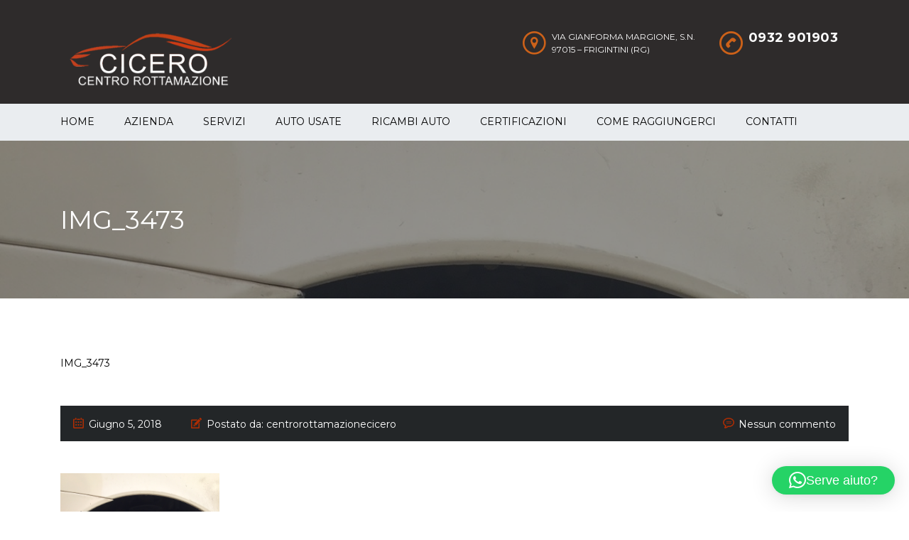

--- FILE ---
content_type: text/html; charset=UTF-8
request_url: https://www.centrorottamazionecicero.it/listings/ricambi-lancia-ypsilon/img_3473/
body_size: 12985
content:
<!DOCTYPE html>
<html lang="it-IT" class="no-js">
<head>
	<meta charset="UTF-8">
	<meta name="viewport" content="width=device-width, initial-scale=1.0, user-scalable=no">
	<link rel="profile" href="http://gmpg.org/xfn/11">
	<link rel="pingback" href="https://www.centrorottamazionecicero.it/xmlrpc.php">
	
	
        <meta property="og:title" content="IMG_3473">
        <meta property="og:image" content="">
        <meta property="og:description" content="">
        <meta property="og:url" content="https://www.centrorottamazionecicero.it/listings/ricambi-lancia-ypsilon/img_3473/">
        <meta name="twitter:card" content="">
        
	<meta name='robots' content='index, follow, max-image-preview:large, max-snippet:-1, max-video-preview:-1' />
	<style>img:is([sizes="auto" i], [sizes^="auto," i]) { contain-intrinsic-size: 3000px 1500px }</style>
	<script type="text/javascript">
/* <![CDATA[ */
window.koko_analytics = {"url":"https:\/\/www.centrorottamazionecicero.it\/wp-admin\/admin-ajax.php?action=koko_analytics_collect","site_url":"https:\/\/www.centrorottamazionecicero.it","post_id":910,"path":"\/listings\/ricambi-lancia-ypsilon\/img_3473\/","method":"cookie","use_cookie":true};
/* ]]> */
</script>

	<!-- This site is optimized with the Yoast SEO plugin v26.5 - https://yoast.com/wordpress/plugins/seo/ -->
	<title>IMG_3473 - Centro Rottamazione Cicero</title>
	<link rel="canonical" href="https://www.centrorottamazionecicero.it/listings/ricambi-lancia-ypsilon/img_3473/" />
	<meta property="og:locale" content="it_IT" />
	<meta property="og:type" content="article" />
	<meta property="og:title" content="IMG_3473 - Centro Rottamazione Cicero" />
	<meta property="og:url" content="https://www.centrorottamazionecicero.it/listings/ricambi-lancia-ypsilon/img_3473/" />
	<meta property="og:site_name" content="Centro Rottamazione Cicero" />
	<meta property="og:image" content="https://www.centrorottamazionecicero.it/listings/ricambi-lancia-ypsilon/img_3473" />
	<meta property="og:image:width" content="1216" />
	<meta property="og:image:height" content="1632" />
	<meta property="og:image:type" content="image/jpeg" />
	<meta name="twitter:card" content="summary_large_image" />
	<script type="application/ld+json" class="yoast-schema-graph">{"@context":"https://schema.org","@graph":[{"@type":"WebPage","@id":"https://www.centrorottamazionecicero.it/listings/ricambi-lancia-ypsilon/img_3473/","url":"https://www.centrorottamazionecicero.it/listings/ricambi-lancia-ypsilon/img_3473/","name":"IMG_3473 - Centro Rottamazione Cicero","isPartOf":{"@id":"https://www.centrorottamazionecicero.it/#website"},"primaryImageOfPage":{"@id":"https://www.centrorottamazionecicero.it/listings/ricambi-lancia-ypsilon/img_3473/#primaryimage"},"image":{"@id":"https://www.centrorottamazionecicero.it/listings/ricambi-lancia-ypsilon/img_3473/#primaryimage"},"thumbnailUrl":"https://www.centrorottamazionecicero.it/wp-content/uploads/IMG_3473.jpg","datePublished":"2018-06-05T08:35:53+00:00","breadcrumb":{"@id":"https://www.centrorottamazionecicero.it/listings/ricambi-lancia-ypsilon/img_3473/#breadcrumb"},"inLanguage":"it-IT","potentialAction":[{"@type":"ReadAction","target":["https://www.centrorottamazionecicero.it/listings/ricambi-lancia-ypsilon/img_3473/"]}]},{"@type":"ImageObject","inLanguage":"it-IT","@id":"https://www.centrorottamazionecicero.it/listings/ricambi-lancia-ypsilon/img_3473/#primaryimage","url":"https://www.centrorottamazionecicero.it/wp-content/uploads/IMG_3473.jpg","contentUrl":"https://www.centrorottamazionecicero.it/wp-content/uploads/IMG_3473.jpg","width":1216,"height":1632},{"@type":"BreadcrumbList","@id":"https://www.centrorottamazionecicero.it/listings/ricambi-lancia-ypsilon/img_3473/#breadcrumb","itemListElement":[{"@type":"ListItem","position":1,"name":"Home","item":"https://www.centrorottamazionecicero.it/"},{"@type":"ListItem","position":2,"name":"RICAMBI LANCIA YPSILON","item":"https://www.centrorottamazionecicero.it/listings/ricambi-lancia-ypsilon/"},{"@type":"ListItem","position":3,"name":"IMG_3473"}]},{"@type":"WebSite","@id":"https://www.centrorottamazionecicero.it/#website","url":"https://www.centrorottamazionecicero.it/","name":"Centro Rottamazione Cicero","description":"auto incidentate, pezzi di ricambio e rottamazione Modica","potentialAction":[{"@type":"SearchAction","target":{"@type":"EntryPoint","urlTemplate":"https://www.centrorottamazionecicero.it/?s={search_term_string}"},"query-input":{"@type":"PropertyValueSpecification","valueRequired":true,"valueName":"search_term_string"}}],"inLanguage":"it-IT"}]}</script>
	<!-- / Yoast SEO plugin. -->


<link rel='dns-prefetch' href='//fonts.googleapis.com' />
<link rel="alternate" type="application/rss+xml" title="Centro Rottamazione Cicero &raquo; Feed" href="https://www.centrorottamazionecicero.it/feed/" />
<link rel="alternate" type="application/rss+xml" title="Centro Rottamazione Cicero &raquo; Feed dei commenti" href="https://www.centrorottamazionecicero.it/comments/feed/" />
<link rel="alternate" type="application/rss+xml" title="Centro Rottamazione Cicero &raquo; IMG_3473 Feed dei commenti" href="https://www.centrorottamazionecicero.it/listings/ricambi-lancia-ypsilon/img_3473/feed/" />
<script type="text/javascript">
/* <![CDATA[ */
window._wpemojiSettings = {"baseUrl":"https:\/\/s.w.org\/images\/core\/emoji\/16.0.1\/72x72\/","ext":".png","svgUrl":"https:\/\/s.w.org\/images\/core\/emoji\/16.0.1\/svg\/","svgExt":".svg","source":{"concatemoji":"https:\/\/www.centrorottamazionecicero.it\/wp-includes\/js\/wp-emoji-release.min.js?ver=6.8.3"}};
/*! This file is auto-generated */
!function(s,n){var o,i,e;function c(e){try{var t={supportTests:e,timestamp:(new Date).valueOf()};sessionStorage.setItem(o,JSON.stringify(t))}catch(e){}}function p(e,t,n){e.clearRect(0,0,e.canvas.width,e.canvas.height),e.fillText(t,0,0);var t=new Uint32Array(e.getImageData(0,0,e.canvas.width,e.canvas.height).data),a=(e.clearRect(0,0,e.canvas.width,e.canvas.height),e.fillText(n,0,0),new Uint32Array(e.getImageData(0,0,e.canvas.width,e.canvas.height).data));return t.every(function(e,t){return e===a[t]})}function u(e,t){e.clearRect(0,0,e.canvas.width,e.canvas.height),e.fillText(t,0,0);for(var n=e.getImageData(16,16,1,1),a=0;a<n.data.length;a++)if(0!==n.data[a])return!1;return!0}function f(e,t,n,a){switch(t){case"flag":return n(e,"\ud83c\udff3\ufe0f\u200d\u26a7\ufe0f","\ud83c\udff3\ufe0f\u200b\u26a7\ufe0f")?!1:!n(e,"\ud83c\udde8\ud83c\uddf6","\ud83c\udde8\u200b\ud83c\uddf6")&&!n(e,"\ud83c\udff4\udb40\udc67\udb40\udc62\udb40\udc65\udb40\udc6e\udb40\udc67\udb40\udc7f","\ud83c\udff4\u200b\udb40\udc67\u200b\udb40\udc62\u200b\udb40\udc65\u200b\udb40\udc6e\u200b\udb40\udc67\u200b\udb40\udc7f");case"emoji":return!a(e,"\ud83e\udedf")}return!1}function g(e,t,n,a){var r="undefined"!=typeof WorkerGlobalScope&&self instanceof WorkerGlobalScope?new OffscreenCanvas(300,150):s.createElement("canvas"),o=r.getContext("2d",{willReadFrequently:!0}),i=(o.textBaseline="top",o.font="600 32px Arial",{});return e.forEach(function(e){i[e]=t(o,e,n,a)}),i}function t(e){var t=s.createElement("script");t.src=e,t.defer=!0,s.head.appendChild(t)}"undefined"!=typeof Promise&&(o="wpEmojiSettingsSupports",i=["flag","emoji"],n.supports={everything:!0,everythingExceptFlag:!0},e=new Promise(function(e){s.addEventListener("DOMContentLoaded",e,{once:!0})}),new Promise(function(t){var n=function(){try{var e=JSON.parse(sessionStorage.getItem(o));if("object"==typeof e&&"number"==typeof e.timestamp&&(new Date).valueOf()<e.timestamp+604800&&"object"==typeof e.supportTests)return e.supportTests}catch(e){}return null}();if(!n){if("undefined"!=typeof Worker&&"undefined"!=typeof OffscreenCanvas&&"undefined"!=typeof URL&&URL.createObjectURL&&"undefined"!=typeof Blob)try{var e="postMessage("+g.toString()+"("+[JSON.stringify(i),f.toString(),p.toString(),u.toString()].join(",")+"));",a=new Blob([e],{type:"text/javascript"}),r=new Worker(URL.createObjectURL(a),{name:"wpTestEmojiSupports"});return void(r.onmessage=function(e){c(n=e.data),r.terminate(),t(n)})}catch(e){}c(n=g(i,f,p,u))}t(n)}).then(function(e){for(var t in e)n.supports[t]=e[t],n.supports.everything=n.supports.everything&&n.supports[t],"flag"!==t&&(n.supports.everythingExceptFlag=n.supports.everythingExceptFlag&&n.supports[t]);n.supports.everythingExceptFlag=n.supports.everythingExceptFlag&&!n.supports.flag,n.DOMReady=!1,n.readyCallback=function(){n.DOMReady=!0}}).then(function(){return e}).then(function(){var e;n.supports.everything||(n.readyCallback(),(e=n.source||{}).concatemoji?t(e.concatemoji):e.wpemoji&&e.twemoji&&(t(e.twemoji),t(e.wpemoji)))}))}((window,document),window._wpemojiSettings);
/* ]]> */
</script>
<link rel='stylesheet' id='ctrumbowyg-css' href='https://www.centrorottamazionecicero.it/wp-content/plugins/stm-motors-extends/nuxy/metaboxes/assets/vendors/trumbowyg/ctrumbowyg.css?ver=6.8.3' type='text/css' media='all' />
<link rel='stylesheet' id='color-trumbowyg-css' href='https://www.centrorottamazionecicero.it/wp-content/plugins/stm-motors-extends/nuxy/metaboxes/assets/vendors/trumbowyg/color-trumbowyg.css?ver=6.8.3' type='text/css' media='all' />
<style id='wp-emoji-styles-inline-css' type='text/css'>

	img.wp-smiley, img.emoji {
		display: inline !important;
		border: none !important;
		box-shadow: none !important;
		height: 1em !important;
		width: 1em !important;
		margin: 0 0.07em !important;
		vertical-align: -0.1em !important;
		background: none !important;
		padding: 0 !important;
	}
</style>
<link rel='stylesheet' id='wp-block-library-css' href='https://www.centrorottamazionecicero.it/wp-includes/css/dist/block-library/style.min.css?ver=6.8.3' type='text/css' media='all' />
<style id='classic-theme-styles-inline-css' type='text/css'>
/*! This file is auto-generated */
.wp-block-button__link{color:#fff;background-color:#32373c;border-radius:9999px;box-shadow:none;text-decoration:none;padding:calc(.667em + 2px) calc(1.333em + 2px);font-size:1.125em}.wp-block-file__button{background:#32373c;color:#fff;text-decoration:none}
</style>
<style id='global-styles-inline-css' type='text/css'>
:root{--wp--preset--aspect-ratio--square: 1;--wp--preset--aspect-ratio--4-3: 4/3;--wp--preset--aspect-ratio--3-4: 3/4;--wp--preset--aspect-ratio--3-2: 3/2;--wp--preset--aspect-ratio--2-3: 2/3;--wp--preset--aspect-ratio--16-9: 16/9;--wp--preset--aspect-ratio--9-16: 9/16;--wp--preset--color--black: #000000;--wp--preset--color--cyan-bluish-gray: #abb8c3;--wp--preset--color--white: #ffffff;--wp--preset--color--pale-pink: #f78da7;--wp--preset--color--vivid-red: #cf2e2e;--wp--preset--color--luminous-vivid-orange: #ff6900;--wp--preset--color--luminous-vivid-amber: #fcb900;--wp--preset--color--light-green-cyan: #7bdcb5;--wp--preset--color--vivid-green-cyan: #00d084;--wp--preset--color--pale-cyan-blue: #8ed1fc;--wp--preset--color--vivid-cyan-blue: #0693e3;--wp--preset--color--vivid-purple: #9b51e0;--wp--preset--gradient--vivid-cyan-blue-to-vivid-purple: linear-gradient(135deg,rgba(6,147,227,1) 0%,rgb(155,81,224) 100%);--wp--preset--gradient--light-green-cyan-to-vivid-green-cyan: linear-gradient(135deg,rgb(122,220,180) 0%,rgb(0,208,130) 100%);--wp--preset--gradient--luminous-vivid-amber-to-luminous-vivid-orange: linear-gradient(135deg,rgba(252,185,0,1) 0%,rgba(255,105,0,1) 100%);--wp--preset--gradient--luminous-vivid-orange-to-vivid-red: linear-gradient(135deg,rgba(255,105,0,1) 0%,rgb(207,46,46) 100%);--wp--preset--gradient--very-light-gray-to-cyan-bluish-gray: linear-gradient(135deg,rgb(238,238,238) 0%,rgb(169,184,195) 100%);--wp--preset--gradient--cool-to-warm-spectrum: linear-gradient(135deg,rgb(74,234,220) 0%,rgb(151,120,209) 20%,rgb(207,42,186) 40%,rgb(238,44,130) 60%,rgb(251,105,98) 80%,rgb(254,248,76) 100%);--wp--preset--gradient--blush-light-purple: linear-gradient(135deg,rgb(255,206,236) 0%,rgb(152,150,240) 100%);--wp--preset--gradient--blush-bordeaux: linear-gradient(135deg,rgb(254,205,165) 0%,rgb(254,45,45) 50%,rgb(107,0,62) 100%);--wp--preset--gradient--luminous-dusk: linear-gradient(135deg,rgb(255,203,112) 0%,rgb(199,81,192) 50%,rgb(65,88,208) 100%);--wp--preset--gradient--pale-ocean: linear-gradient(135deg,rgb(255,245,203) 0%,rgb(182,227,212) 50%,rgb(51,167,181) 100%);--wp--preset--gradient--electric-grass: linear-gradient(135deg,rgb(202,248,128) 0%,rgb(113,206,126) 100%);--wp--preset--gradient--midnight: linear-gradient(135deg,rgb(2,3,129) 0%,rgb(40,116,252) 100%);--wp--preset--font-size--small: 13px;--wp--preset--font-size--medium: 20px;--wp--preset--font-size--large: 36px;--wp--preset--font-size--x-large: 42px;--wp--preset--spacing--20: 0.44rem;--wp--preset--spacing--30: 0.67rem;--wp--preset--spacing--40: 1rem;--wp--preset--spacing--50: 1.5rem;--wp--preset--spacing--60: 2.25rem;--wp--preset--spacing--70: 3.38rem;--wp--preset--spacing--80: 5.06rem;--wp--preset--shadow--natural: 6px 6px 9px rgba(0, 0, 0, 0.2);--wp--preset--shadow--deep: 12px 12px 50px rgba(0, 0, 0, 0.4);--wp--preset--shadow--sharp: 6px 6px 0px rgba(0, 0, 0, 0.2);--wp--preset--shadow--outlined: 6px 6px 0px -3px rgba(255, 255, 255, 1), 6px 6px rgba(0, 0, 0, 1);--wp--preset--shadow--crisp: 6px 6px 0px rgba(0, 0, 0, 1);}:where(.is-layout-flex){gap: 0.5em;}:where(.is-layout-grid){gap: 0.5em;}body .is-layout-flex{display: flex;}.is-layout-flex{flex-wrap: wrap;align-items: center;}.is-layout-flex > :is(*, div){margin: 0;}body .is-layout-grid{display: grid;}.is-layout-grid > :is(*, div){margin: 0;}:where(.wp-block-columns.is-layout-flex){gap: 2em;}:where(.wp-block-columns.is-layout-grid){gap: 2em;}:where(.wp-block-post-template.is-layout-flex){gap: 1.25em;}:where(.wp-block-post-template.is-layout-grid){gap: 1.25em;}.has-black-color{color: var(--wp--preset--color--black) !important;}.has-cyan-bluish-gray-color{color: var(--wp--preset--color--cyan-bluish-gray) !important;}.has-white-color{color: var(--wp--preset--color--white) !important;}.has-pale-pink-color{color: var(--wp--preset--color--pale-pink) !important;}.has-vivid-red-color{color: var(--wp--preset--color--vivid-red) !important;}.has-luminous-vivid-orange-color{color: var(--wp--preset--color--luminous-vivid-orange) !important;}.has-luminous-vivid-amber-color{color: var(--wp--preset--color--luminous-vivid-amber) !important;}.has-light-green-cyan-color{color: var(--wp--preset--color--light-green-cyan) !important;}.has-vivid-green-cyan-color{color: var(--wp--preset--color--vivid-green-cyan) !important;}.has-pale-cyan-blue-color{color: var(--wp--preset--color--pale-cyan-blue) !important;}.has-vivid-cyan-blue-color{color: var(--wp--preset--color--vivid-cyan-blue) !important;}.has-vivid-purple-color{color: var(--wp--preset--color--vivid-purple) !important;}.has-black-background-color{background-color: var(--wp--preset--color--black) !important;}.has-cyan-bluish-gray-background-color{background-color: var(--wp--preset--color--cyan-bluish-gray) !important;}.has-white-background-color{background-color: var(--wp--preset--color--white) !important;}.has-pale-pink-background-color{background-color: var(--wp--preset--color--pale-pink) !important;}.has-vivid-red-background-color{background-color: var(--wp--preset--color--vivid-red) !important;}.has-luminous-vivid-orange-background-color{background-color: var(--wp--preset--color--luminous-vivid-orange) !important;}.has-luminous-vivid-amber-background-color{background-color: var(--wp--preset--color--luminous-vivid-amber) !important;}.has-light-green-cyan-background-color{background-color: var(--wp--preset--color--light-green-cyan) !important;}.has-vivid-green-cyan-background-color{background-color: var(--wp--preset--color--vivid-green-cyan) !important;}.has-pale-cyan-blue-background-color{background-color: var(--wp--preset--color--pale-cyan-blue) !important;}.has-vivid-cyan-blue-background-color{background-color: var(--wp--preset--color--vivid-cyan-blue) !important;}.has-vivid-purple-background-color{background-color: var(--wp--preset--color--vivid-purple) !important;}.has-black-border-color{border-color: var(--wp--preset--color--black) !important;}.has-cyan-bluish-gray-border-color{border-color: var(--wp--preset--color--cyan-bluish-gray) !important;}.has-white-border-color{border-color: var(--wp--preset--color--white) !important;}.has-pale-pink-border-color{border-color: var(--wp--preset--color--pale-pink) !important;}.has-vivid-red-border-color{border-color: var(--wp--preset--color--vivid-red) !important;}.has-luminous-vivid-orange-border-color{border-color: var(--wp--preset--color--luminous-vivid-orange) !important;}.has-luminous-vivid-amber-border-color{border-color: var(--wp--preset--color--luminous-vivid-amber) !important;}.has-light-green-cyan-border-color{border-color: var(--wp--preset--color--light-green-cyan) !important;}.has-vivid-green-cyan-border-color{border-color: var(--wp--preset--color--vivid-green-cyan) !important;}.has-pale-cyan-blue-border-color{border-color: var(--wp--preset--color--pale-cyan-blue) !important;}.has-vivid-cyan-blue-border-color{border-color: var(--wp--preset--color--vivid-cyan-blue) !important;}.has-vivid-purple-border-color{border-color: var(--wp--preset--color--vivid-purple) !important;}.has-vivid-cyan-blue-to-vivid-purple-gradient-background{background: var(--wp--preset--gradient--vivid-cyan-blue-to-vivid-purple) !important;}.has-light-green-cyan-to-vivid-green-cyan-gradient-background{background: var(--wp--preset--gradient--light-green-cyan-to-vivid-green-cyan) !important;}.has-luminous-vivid-amber-to-luminous-vivid-orange-gradient-background{background: var(--wp--preset--gradient--luminous-vivid-amber-to-luminous-vivid-orange) !important;}.has-luminous-vivid-orange-to-vivid-red-gradient-background{background: var(--wp--preset--gradient--luminous-vivid-orange-to-vivid-red) !important;}.has-very-light-gray-to-cyan-bluish-gray-gradient-background{background: var(--wp--preset--gradient--very-light-gray-to-cyan-bluish-gray) !important;}.has-cool-to-warm-spectrum-gradient-background{background: var(--wp--preset--gradient--cool-to-warm-spectrum) !important;}.has-blush-light-purple-gradient-background{background: var(--wp--preset--gradient--blush-light-purple) !important;}.has-blush-bordeaux-gradient-background{background: var(--wp--preset--gradient--blush-bordeaux) !important;}.has-luminous-dusk-gradient-background{background: var(--wp--preset--gradient--luminous-dusk) !important;}.has-pale-ocean-gradient-background{background: var(--wp--preset--gradient--pale-ocean) !important;}.has-electric-grass-gradient-background{background: var(--wp--preset--gradient--electric-grass) !important;}.has-midnight-gradient-background{background: var(--wp--preset--gradient--midnight) !important;}.has-small-font-size{font-size: var(--wp--preset--font-size--small) !important;}.has-medium-font-size{font-size: var(--wp--preset--font-size--medium) !important;}.has-large-font-size{font-size: var(--wp--preset--font-size--large) !important;}.has-x-large-font-size{font-size: var(--wp--preset--font-size--x-large) !important;}
:where(.wp-block-post-template.is-layout-flex){gap: 1.25em;}:where(.wp-block-post-template.is-layout-grid){gap: 1.25em;}
:where(.wp-block-columns.is-layout-flex){gap: 2em;}:where(.wp-block-columns.is-layout-grid){gap: 2em;}
:root :where(.wp-block-pullquote){font-size: 1.5em;line-height: 1.6;}
</style>
<link rel='stylesheet' id='stm-stm-icon-css' href='https://www.centrorottamazionecicero.it/wp-content/uploads/stm_fonts/stm-icon/stm-icon.css?ver=1.0' type='text/css' media='all' />
<link rel='stylesheet' id='formcraft-common-css' href='https://www.centrorottamazionecicero.it/wp-content/plugins/formcraft3/dist/formcraft-common.css?ver=3.9.7' type='text/css' media='all' />
<link rel='stylesheet' id='formcraft-form-css' href='https://www.centrorottamazionecicero.it/wp-content/plugins/formcraft3/dist/form.css?ver=3.9.7' type='text/css' media='all' />
<link rel='stylesheet' id='stm-vc_templates_color_scheme-css' href='https://www.centrorottamazionecicero.it/wp-content/plugins/motors-wpbakery-widgets/assets/css/vc_templates_color_scheme.css?ver=6.8.3' type='text/css' media='all' />
<link rel='stylesheet' id='owl.carousel-css' href='https://www.centrorottamazionecicero.it/wp-content/plugins/stm_vehicles_listing/assets/css/frontend/owl.carousel.css?ver=7.0.8' type='text/css' media='all' />
<link rel='stylesheet' id='light-gallery-css' href='https://www.centrorottamazionecicero.it/wp-content/plugins/stm_vehicles_listing/assets/css/frontend/lightgallery.min.css?ver=7.0.8' type='text/css' media='all' />
<link rel='stylesheet' id='cmplz-general-css' href='https://www.centrorottamazionecicero.it/wp-content/plugins/complianz-gdpr/assets/css/cookieblocker.min.css?ver=1765178020' type='text/css' media='all' />
<link rel='stylesheet' id='font-awesome-min-css' href='https://www.centrorottamazionecicero.it/wp-content/plugins/stm-motors-extends/nuxy/metaboxes/assets/vendors/font-awesome.min.css?ver=1768883502' type='text/css' media='all' />
<link rel='stylesheet' id='stm-theme-default-icons-css' href='https://www.centrorottamazionecicero.it/wp-content/themes/motors/assets/css/iconset-default.css?ver=5.4.18' type='text/css' media='all' />
<link rel='stylesheet' id='stm-theme-service-icons-css' href='https://www.centrorottamazionecicero.it/wp-content/themes/motors/assets/css/iconset-service.css?ver=5.4.18' type='text/css' media='all' />
<link rel='stylesheet' id='stm-theme-boat-icons-css' href='https://www.centrorottamazionecicero.it/wp-content/themes/motors/assets/css/iconset-boats.css?ver=5.4.18' type='text/css' media='all' />
<link rel='stylesheet' id='stm-theme-moto-icons-css' href='https://www.centrorottamazionecicero.it/wp-content/themes/motors/assets/css/iconset-motorcycles.css?ver=5.4.18' type='text/css' media='all' />
<link rel='stylesheet' id='stm-theme-rental-icons-css' href='https://www.centrorottamazionecicero.it/wp-content/themes/motors/assets/css/iconset-rental.css?ver=5.4.18' type='text/css' media='all' />
<link rel='stylesheet' id='stm-theme-magazine-icons-css' href='https://www.centrorottamazionecicero.it/wp-content/themes/motors/assets/css/iconset-magazine.css?ver=5.4.18' type='text/css' media='all' />
<link rel='stylesheet' id='stm-theme-listing-two-icons-css' href='https://www.centrorottamazionecicero.it/wp-content/themes/motors/assets/css/iconset-listing-two.css?ver=5.4.18' type='text/css' media='all' />
<link rel='stylesheet' id='stm-theme-auto-parts-icons-css' href='https://www.centrorottamazionecicero.it/wp-content/themes/motors/assets/css/iconset-auto-parts.css?ver=5.4.18' type='text/css' media='all' />
<link rel='stylesheet' id='stm-theme-aircrafts-icons-css' href='https://www.centrorottamazionecicero.it/wp-content/themes/motors/assets/css/iconset-aircrafts.css?ver=5.4.18' type='text/css' media='all' />
<link rel='stylesheet' id='stm_default_google_font-css' href='https://fonts.googleapis.com/css?family=Montserrat%3A400%2C500%2C600%2C700%2C800%2C900%7COpen+Sans%3A300%2C400%2C500%2C700%2C800%2C900&#038;subset=latin%2Clatin-ext&#038;ver=5.4.18' type='text/css' media='all' />
<link rel='stylesheet' id='stm-jquery-ui-css-css' href='https://www.centrorottamazionecicero.it/wp-content/themes/motors/assets/css/jquery-ui.css?ver=5.4.18' type='text/css' media='all' />
<link rel='stylesheet' id='bootstrap-css' href='https://www.centrorottamazionecicero.it/wp-content/themes/motors/assets/css/bootstrap/main.css?ver=5.4.18' type='text/css' media='all' />
<link rel='stylesheet' id='stm-skin-custom-css' href='https://www.centrorottamazionecicero.it/wp-content/uploads/stm_uploads/skin-custom.css?ver=52' type='text/css' media='all' />
<link rel='stylesheet' id='stm-theme-style-animation-css' href='https://www.centrorottamazionecicero.it/wp-content/themes/motors/assets/css/animation.css?ver=5.4.18' type='text/css' media='all' />
<link rel='stylesheet' id='stm-theme-style-css' href='https://www.centrorottamazionecicero.it/wp-content/themes/motors/style.css?ver=5.4.18' type='text/css' media='all' />
<style id='stm-theme-style-inline-css' type='text/css'>
.blogname h1{ font-size:30px; color:white !important; } .entry-header{ margin-bottom:30px; }

			:root{
				--motors-default-base-color: #cc6119;
				--motors-default-secondary-color: #6c98e1;
				--motors-base-color: #cc6119;
				--motors-secondary-color: #AE2D03;
			}
		
</style>
<link rel='stylesheet' id='stm-wpcfto-styles-css' href='https://www.centrorottamazionecicero.it/wp-content/uploads/stm_uploads/wpcfto-generate.css?ver=49' type='text/css' media='all' />
<link rel='stylesheet' id='bsf-Defaults-css' href='https://www.centrorottamazionecicero.it/wp-content/uploads/smile_fonts/Defaults/Defaults.css?ver=3.19.14' type='text/css' media='all' />
<script type="text/javascript" src="https://www.centrorottamazionecicero.it/wp-includes/js/jquery/jquery.min.js?ver=3.7.1" id="jquery-core-js"></script>
<script type="text/javascript" src="https://www.centrorottamazionecicero.it/wp-includes/js/jquery/jquery-migrate.min.js?ver=3.4.1" id="jquery-migrate-js"></script>
<script type="text/javascript" src="https://www.centrorottamazionecicero.it/wp-content/themes/motors/assets/js/classie.js?ver=5.4.18" id="stm-classie-js"></script>
<link rel="https://api.w.org/" href="https://www.centrorottamazionecicero.it/wp-json/" /><link rel="alternate" title="JSON" type="application/json" href="https://www.centrorottamazionecicero.it/wp-json/wp/v2/media/910" /><link rel="EditURI" type="application/rsd+xml" title="RSD" href="https://www.centrorottamazionecicero.it/xmlrpc.php?rsd" />
<meta name="generator" content="WordPress 6.8.3" />
<link rel='shortlink' href='https://www.centrorottamazionecicero.it/?p=910' />
<link rel="alternate" title="oEmbed (JSON)" type="application/json+oembed" href="https://www.centrorottamazionecicero.it/wp-json/oembed/1.0/embed?url=https%3A%2F%2Fwww.centrorottamazionecicero.it%2Flistings%2Fricambi-lancia-ypsilon%2Fimg_3473%2F" />
<link rel="alternate" title="oEmbed (XML)" type="text/xml+oembed" href="https://www.centrorottamazionecicero.it/wp-json/oembed/1.0/embed?url=https%3A%2F%2Fwww.centrorottamazionecicero.it%2Flistings%2Fricambi-lancia-ypsilon%2Fimg_3473%2F&#038;format=xml" />
		<script type="text/javascript">
			var stm_lang_code = 'it';
						var ajaxurl = 'https://www.centrorottamazionecicero.it/wp-admin/admin-ajax.php';
			var stm_site_blog_id = "1";
			var stm_added_to_compare_text = "Added to compare";
			var stm_removed_from_compare_text = "rimosso dal comparatore";

						var stm_already_added_to_compare_text = "You have already added 3 cars";
					</script>
					<style>.cmplz-hidden {
					display: none !important;
				}</style>	<script type="text/javascript">
		var stm_wpcfto_ajaxurl = 'https://www.centrorottamazionecicero.it/wp-admin/admin-ajax.php';
	</script>

	<style>
		.vue_is_disabled {
			display: none;
		}
	</style>
		<script>
		var stm_wpcfto_nonces = {"wpcfto_save_settings":"41fbcfda78","get_image_url":"94a5764cbd","wpcfto_upload_file":"5de0917d0b","wpcfto_search_posts":"209478023f"};
	</script>
	<meta name="generator" content="Powered by WPBakery Page Builder - drag and drop page builder for WordPress."/>
<meta name="generator" content="Powered by Slider Revolution 6.6.15 - responsive, Mobile-Friendly Slider Plugin for WordPress with comfortable drag and drop interface." />
<link rel="icon" href="https://www.centrorottamazionecicero.it/wp-content/uploads/cropped-Progetto-senza-titolo-modified-32x32.png" sizes="32x32" />
<link rel="icon" href="https://www.centrorottamazionecicero.it/wp-content/uploads/cropped-Progetto-senza-titolo-modified-192x192.png" sizes="192x192" />
<link rel="apple-touch-icon" href="https://www.centrorottamazionecicero.it/wp-content/uploads/cropped-Progetto-senza-titolo-modified-180x180.png" />
<meta name="msapplication-TileImage" content="https://www.centrorottamazionecicero.it/wp-content/uploads/cropped-Progetto-senza-titolo-modified-270x270.png" />
<script>function setREVStartSize(e){
			//window.requestAnimationFrame(function() {
				window.RSIW = window.RSIW===undefined ? window.innerWidth : window.RSIW;
				window.RSIH = window.RSIH===undefined ? window.innerHeight : window.RSIH;
				try {
					var pw = document.getElementById(e.c).parentNode.offsetWidth,
						newh;
					pw = pw===0 || isNaN(pw) || (e.l=="fullwidth" || e.layout=="fullwidth") ? window.RSIW : pw;
					e.tabw = e.tabw===undefined ? 0 : parseInt(e.tabw);
					e.thumbw = e.thumbw===undefined ? 0 : parseInt(e.thumbw);
					e.tabh = e.tabh===undefined ? 0 : parseInt(e.tabh);
					e.thumbh = e.thumbh===undefined ? 0 : parseInt(e.thumbh);
					e.tabhide = e.tabhide===undefined ? 0 : parseInt(e.tabhide);
					e.thumbhide = e.thumbhide===undefined ? 0 : parseInt(e.thumbhide);
					e.mh = e.mh===undefined || e.mh=="" || e.mh==="auto" ? 0 : parseInt(e.mh,0);
					if(e.layout==="fullscreen" || e.l==="fullscreen")
						newh = Math.max(e.mh,window.RSIH);
					else{
						e.gw = Array.isArray(e.gw) ? e.gw : [e.gw];
						for (var i in e.rl) if (e.gw[i]===undefined || e.gw[i]===0) e.gw[i] = e.gw[i-1];
						e.gh = e.el===undefined || e.el==="" || (Array.isArray(e.el) && e.el.length==0)? e.gh : e.el;
						e.gh = Array.isArray(e.gh) ? e.gh : [e.gh];
						for (var i in e.rl) if (e.gh[i]===undefined || e.gh[i]===0) e.gh[i] = e.gh[i-1];
											
						var nl = new Array(e.rl.length),
							ix = 0,
							sl;
						e.tabw = e.tabhide>=pw ? 0 : e.tabw;
						e.thumbw = e.thumbhide>=pw ? 0 : e.thumbw;
						e.tabh = e.tabhide>=pw ? 0 : e.tabh;
						e.thumbh = e.thumbhide>=pw ? 0 : e.thumbh;
						for (var i in e.rl) nl[i] = e.rl[i]<window.RSIW ? 0 : e.rl[i];
						sl = nl[0];
						for (var i in nl) if (sl>nl[i] && nl[i]>0) { sl = nl[i]; ix=i;}
						var m = pw>(e.gw[ix]+e.tabw+e.thumbw) ? 1 : (pw-(e.tabw+e.thumbw)) / (e.gw[ix]);
						newh =  (e.gh[ix] * m) + (e.tabh + e.thumbh);
					}
					var el = document.getElementById(e.c);
					if (el!==null && el) el.style.height = newh+"px";
					el = document.getElementById(e.c+"_wrapper");
					if (el!==null && el) {
						el.style.height = newh+"px";
						el.style.display = "block";
					}
				} catch(e){
					console.log("Failure at Presize of Slider:" + e)
				}
			//});
		  };</script>
<noscript><style> .wpb_animate_when_almost_visible { opacity: 1; }</style></noscript></head>


<body class="attachment wp-singular attachment-template-default single single-attachment postid-910 attachmentid-910 attachment-jpeg wp-theme-motors stm-macintosh stm-template-car_dealer stm-user-not-logged-in header_remove_compare header_remove_cart stm-layout-header-car_dealer theme-motors wpb-js-composer js-comp-ver-6.10.0 vc_responsive"  ontouchstart="">
<div id="wrapper">
				<div id="header">
				
<div class="header-main ">
	<div class="container">
		<div class="clearfix">
			<!--Logo-->
			<div class="logo-main  " style="margin-top: 17px; ">
									<a class="bloglogo" href="https://www.centrorottamazionecicero.it/">
						<img src="https://www.centrorottamazionecicero.it/wp-content/uploads/logo.png"
							style="width: 250px;"
							title="Home"
							alt="Logo"
						/>
					</a>
										<div class="mobile-contacts-trigger visible-sm visible-xs">
						<i class="stm-icon-phone-o"></i>
						<i class="stm-icon-close-times"></i>
					</div>
					
				<div class="mobile-menu-trigger visible-sm visible-xs">
					<span></span>
					<span></span>
					<span></span>
				</div>
			</div>

			<div class="mobile-menu-holder">
				<ul class="header-menu clearfix">
					<li id="menu-item-43" class="menu-item menu-item-type-post_type menu-item-object-page menu-item-home menu-item-43"><a href="https://www.centrorottamazionecicero.it/">Home</a></li>
<li id="menu-item-42" class="menu-item menu-item-type-post_type menu-item-object-page menu-item-42"><a href="https://www.centrorottamazionecicero.it/azienda/">Azienda</a></li>
<li id="menu-item-39" class="menu-item menu-item-type-post_type menu-item-object-page menu-item-has-children menu-item-39"><a href="https://www.centrorottamazionecicero.it/servizi/">Servizi</a>
<ul class="sub-menu">
	<li id="menu-item-206" class="menu-item menu-item-type-custom menu-item-object-custom menu-item-206"><a href="https://www.centrorottamazionecicero.it/servizi#rottamazione">Rottamazione veicoli</a></li>
	<li id="menu-item-207" class="menu-item menu-item-type-custom menu-item-object-custom menu-item-207"><a href="https://www.centrorottamazionecicero.it/servizi#acquisto">Acquisto auto incidentate</a></li>
	<li id="menu-item-208" class="menu-item menu-item-type-custom menu-item-object-custom menu-item-208"><a href="https://www.centrorottamazionecicero.it/servizi#compravendita">Compravendita Metalli</a></li>
	<li id="menu-item-209" class="menu-item menu-item-type-custom menu-item-object-custom menu-item-209"><a href="https://www.centrorottamazionecicero.it/servizi#soccorso">Soccorso Stradale</a></li>
	<li id="menu-item-210" class="menu-item menu-item-type-custom menu-item-object-custom menu-item-210"><a href="https://www.centrorottamazionecicero.it/servizi#smaltimento">Smaltimento Rifiuti</a></li>
	<li id="menu-item-211" class="menu-item menu-item-type-custom menu-item-object-custom menu-item-211"><a href="https://www.centrorottamazionecicero.it/servizi#rae">Smaltimento rifiuti RAE</a></li>
</ul>
</li>
<li id="menu-item-281" class="menu-item menu-item-type-custom menu-item-object-custom menu-item-281"><a href="https://www.centrorottamazionecicero.it/listings/?tipologia=auto-usate">Auto Usate</a></li>
<li id="menu-item-283" class="menu-item menu-item-type-custom menu-item-object-custom menu-item-283"><a href="https://www.centrorottamazionecicero.it/listings/?tipologia=ricambi-auto">Ricambi auto</a></li>
<li id="menu-item-36" class="menu-item menu-item-type-post_type menu-item-object-page menu-item-36"><a href="https://www.centrorottamazionecicero.it/certificazioni/">Certificazioni</a></li>
<li id="menu-item-35" class="menu-item menu-item-type-post_type menu-item-object-page menu-item-35"><a href="https://www.centrorottamazionecicero.it/come-raggiungerci/">Come raggiungerci</a></li>
<li id="menu-item-34" class="menu-item menu-item-type-post_type menu-item-object-page menu-item-34"><a href="https://www.centrorottamazionecicero.it/contatti/">Contatti</a></li>
					<li class="stm_compare_mobile">
						<a href="https://www.centrorottamazionecicero.it/listings/ricambi-lancia-ypsilon/img_3473/">
							Account						</a>
					</li>
																			</ul>
			</div>

			<div class="top-info-wrap">
				<div class="header-top-info">
					<div class="clearfix">
						<!-- Header top bar Socials -->
						
												<!--Header main phone-->
													<div class="pull-right">
								<div class="header-main-phone heading-font">
									<i class="stm-icon-phone "></i>									<div class="phone">
																				<span class="phone-number heading-font">
											<a href="tel:0932901903">
												0932 901903											</a>
										</span>
									</div>
								</div>
							</div>
												<!--Header address-->
													<div class="pull-right">
								<div class="header-address">
									<i class="stm-icon-pin "></i>									<div class="address">
																					<span class="heading-font">
												VIA GIANFORMA MARGIONE, s.n. 97015 – FRIGINTINI (RG)											</span>
																														</div>
								</div>
							</div>
											</div> <!--clearfix-->
				</div> <!--header-top-info-->
			</div> <!-- Top info wrap -->
		</div> <!--clearfix-->
	</div> <!--container-->
</div> <!--header-main-->

<div id="header-nav-holder" class="hidden-sm hidden-xs">
	<div class="header-nav header-nav-default ">
		<div class="container">
			<div class="header-help-bar-trigger">
				<i class="fas fa-chevron-down"></i>
			</div>
			<div class="header-help-bar">
				<ul>
																													</ul>
			</div>
			<div class="main-menu">
				<ul class="header-menu clearfix" style="">
					<li class="menu-item menu-item-type-post_type menu-item-object-page menu-item-home menu-item-43"><a href="https://www.centrorottamazionecicero.it/">Home</a></li>
<li class="menu-item menu-item-type-post_type menu-item-object-page menu-item-42"><a href="https://www.centrorottamazionecicero.it/azienda/">Azienda</a></li>
<li class="menu-item menu-item-type-post_type menu-item-object-page menu-item-has-children menu-item-39"><a href="https://www.centrorottamazionecicero.it/servizi/">Servizi</a>
<ul class="sub-menu">
	<li class="menu-item menu-item-type-custom menu-item-object-custom menu-item-206"><a href="https://www.centrorottamazionecicero.it/servizi#rottamazione">Rottamazione veicoli</a></li>
	<li class="menu-item menu-item-type-custom menu-item-object-custom menu-item-207"><a href="https://www.centrorottamazionecicero.it/servizi#acquisto">Acquisto auto incidentate</a></li>
	<li class="menu-item menu-item-type-custom menu-item-object-custom menu-item-208"><a href="https://www.centrorottamazionecicero.it/servizi#compravendita">Compravendita Metalli</a></li>
	<li class="menu-item menu-item-type-custom menu-item-object-custom menu-item-209"><a href="https://www.centrorottamazionecicero.it/servizi#soccorso">Soccorso Stradale</a></li>
	<li class="menu-item menu-item-type-custom menu-item-object-custom menu-item-210"><a href="https://www.centrorottamazionecicero.it/servizi#smaltimento">Smaltimento Rifiuti</a></li>
	<li class="menu-item menu-item-type-custom menu-item-object-custom menu-item-211"><a href="https://www.centrorottamazionecicero.it/servizi#rae">Smaltimento rifiuti RAE</a></li>
</ul>
</li>
<li class="menu-item menu-item-type-custom menu-item-object-custom menu-item-281"><a href="https://www.centrorottamazionecicero.it/listings/?tipologia=auto-usate">Auto Usate</a></li>
<li class="menu-item menu-item-type-custom menu-item-object-custom menu-item-283"><a href="https://www.centrorottamazionecicero.it/listings/?tipologia=ricambi-auto">Ricambi auto</a></li>
<li class="menu-item menu-item-type-post_type menu-item-object-page menu-item-36"><a href="https://www.centrorottamazionecicero.it/certificazioni/">Certificazioni</a></li>
<li class="menu-item menu-item-type-post_type menu-item-object-page menu-item-35"><a href="https://www.centrorottamazionecicero.it/come-raggiungerci/">Come raggiungerci</a></li>
<li class="menu-item menu-item-type-post_type menu-item-object-page menu-item-34"><a href="https://www.centrorottamazionecicero.it/contatti/">Contatti</a></li>
				</ul>
			</div>
		</div>
	</div>
</div>
				</div> <!-- id header -->
				
						<div id="main">
			<div class="entry-header left small_title_box" style="background-image: url('https://www.centrorottamazionecicero.it/wp-content/uploads/IMG_3473.jpg');">
		<div class="container">
			<div class="entry-title">
				<h2 class="h1" style="">
				IMG_3473			</h2>
								</div>
	</div>
	</div>

	<!-- Breads -->
	<div id="post-" class="post-910 attachment type-attachment status-inherit hentry">
		<div class="stm-single-post">
			<div class="container">
			
	
	<div class="row">
	<div class="col-md-12">
	<!--Title-->
	<h1 class="post-title">
	IMG_3473	</h1>

	<!--Post thumbnail-->
	
			<!--Blog meta-->
		<div class="blog-meta clearfix">
			<div class="left">
				<div class="clearfix">
					<div class="blog-meta-unit h6">
						<i class="stm-icon-date"></i>
						<span>Giugno 5, 2018</span>
					</div>
					<div class="blog-meta-unit h6">
						<i class="stm-icon-author"></i>
						<span>Postato da:</span>
						<span>centrorottamazionecicero</span>
					</div>
				</div>
			</div>
			<div class="right">
				<div class="blog-meta-unit h6">
					<a href="https://www.centrorottamazionecicero.it/listings/ricambi-lancia-ypsilon/img_3473/#respond" class="post_comments h6">
						<i class="stm-icon-message"></i> Nessun commento					</a>
				</div>
			</div>
		</div>
	
	
	<div class="post-content">
		<p class="attachment"><a href='https://www.centrorottamazionecicero.it/wp-content/uploads/IMG_3473.jpg'><img fetchpriority="high" decoding="async" width="224" height="300" src="https://www.centrorottamazionecicero.it/wp-content/uploads/IMG_3473-224x300.jpg" class="attachment-medium size-medium" alt="" srcset="https://www.centrorottamazionecicero.it/wp-content/uploads/IMG_3473-224x300.jpg 224w, https://www.centrorottamazionecicero.it/wp-content/uploads/IMG_3473-768x1031.jpg 768w, https://www.centrorottamazionecicero.it/wp-content/uploads/IMG_3473-763x1024.jpg 763w, https://www.centrorottamazionecicero.it/wp-content/uploads/IMG_3473-600x805.jpg 600w, https://www.centrorottamazionecicero.it/wp-content/uploads/IMG_3473.jpg 1216w" sizes="(max-width: 224px) 100vw, 224px" /></a></p>
		<div class="clearfix"></div>
	</div>

	
	<div class="blog-meta-bottom">
		<div class="clearfix">
			<div class="left">
				<!--Categories-->
								
				<!--Tags-->
							</div>

			<div class="right">
				<div class="stm-shareble stm-single-car-link">
					<a
							href="#"
							class="car-action-unit stm-share"
							title="Condividi"
							download>
						<i class="stm-icon-share"></i>
						Condividi					</a>
									</div>
			</div>
		</div>
	</div>

	<!--Author info-->
	
	<!--Comments-->
			<div class="stm_post_comments">
			
<div id="comments" class="comments-area">

	
	
		<div id="respond" class="comment-respond">
		<h3 id="reply-title" class="comment-reply-title">Leave a Reply <small><a rel="nofollow" id="cancel-comment-reply-link" href="/listings/ricambi-lancia-ypsilon/img_3473/#respond" style="display:none;">Annulla risposta</a></small></h3><p class="must-log-in">Devi essere <a href="https://www.centrorottamazionecicero.it/wp-login.php?redirect_to=https%3A%2F%2Fwww.centrorottamazionecicero.it%2Flistings%2Fricambi-lancia-ypsilon%2Fimg_3473%2F">connesso</a> per inviare un commento.</p>	</div><!-- #respond -->
	<p class="akismet_comment_form_privacy_notice">Questo sito utilizza Akismet per ridurre lo spam. <a href="https://akismet.com/privacy/" target="_blank" rel="nofollow noopener">Scopri come vengono elaborati i dati derivati dai commenti</a>.</p>
</div>		</div>
	
	</div>

	<!--Sidebar-->
		</div>
			</div>
		</div>
	</div>
</div> <!--main-->
</div> <!--wrapper-->
	<footer id="footer">
		


				<div id="footer-copyright" style=background-color:#232628>

			
			<div class="container footer-copyright">
				<div class="row">
										<div class="col-md-8 col-sm-8">
						<div class="clearfix">
															<div class="copyright-text heading-font">© Copyright 2023 – Centro Rottamazione Cicero – Angelo Cicero P.IVA: 00705690881, C.F:CCRNGL57C07F258A Via Gianforma Margione N° 197, Modica (RG) 97015 - <a href="https://www.centrorottamazionecicero.it/privacy-policy/">Privacy e Cookie Policy</a></div>
													</div>
					</div>
					<div class="col-md-4 col-sm-4">
						<div class="clearfix">
							<div class="pull-right xs-pull-left">
																<!-- Header top bar Socials -->
															</div>
						</div>
					</div>
									</div>
			</div>
		</div>
	<div class="global-alerts"></div><div class="modal" id="searchModal" tabindex="-1" role="dialog" aria-labelledby="searchModal">
	<div class="modal-dialog" role="document">
		<div class="modal-content">
			<div class="modal-body heading_font">
				<div class="search-title">
					Cerca				</div>
				<form method="get" id="searchform" action="https://www.centrorottamazionecicero.it/">
					<div class="search-wrapper">
						<input placeholder="Inizia a digitare qui..." type="text" class="form-control search-input" value="" name="s" id="s" />
						<button type="submit" class="search-submit" ><i class="fas fa-search"></i></button>
					</div>
				</form>
			</div>
		</div>
	</div>
</div>
	</footer>
	<div class="modal" id="get-car-price" tabindex="-1" role="dialog" aria-labelledby="myModalLabel">
	<form id="get-car-price-form" action="https://www.centrorottamazionecicero.it/" method="post" >
		<div class="modal-dialog" role="document">
			<div class="modal-content">
				<div class="modal-header modal-header-iconed">
					<i class="stm-icon-steering_wheel"></i>
					<h3 class="modal-title" id="myModalLabel">Richiesta prezzo auto</h3>
					<div class="test-drive-car-name">
						IMG_3473					</div>
					<div class="mobile-close-modal" data-dismiss="modal" aria-label="Close">
						<i class="fas fa-times" aria-hidden="true"></i>
					</div>
				</div>
				<div class="modal-body">
					<div class="row">
						<div class="col-md-6 col-sm-6">
							<div class="form-group">
								<div class="form-modal-label">Nome</div>
								<input name="name" type="text"/>
							</div>
						</div>
						<div class="col-md-6 col-sm-6">
							<div class="form-group">
								<div class="form-modal-label">E-mail</div>
								<input name="email" type="email" />
							</div>
						</div>
					</div>
					<div class="row">
						<div class="col-md-6 col-sm-6">
							<div class="form-group">
								<div class="form-modal-label">Telefono</div>
								<input name="phone" type="tel" />
							</div>
						</div>
					</div>
					<div class="row">
						<div class="col-md-7 col-sm-7">
													</div>
						<div class="col-md-5 col-sm-5">
							<button type="submit" class="stm-request-test-drive">Richiedi</button>
							<div class="stm-ajax-loader" style="margin-top:10px;">
								<i class="stm-icon-load1"></i>
							</div>
						</div>
					</div>
					<div class="mg-bt-25px"></div>
					<input name="vehicle_id" type="hidden" value="910" />
				</div>
			</div>
		</div>
	</form>
</div>
<div class="single-add-to-compare">
	<div class="container">
		<div class="row">
			<div class="col-md-9 col-sm-9">
				<div class="single-add-to-compare-left">
					<i class="add-to-compare-icon stm-icon-speedometr2"></i>
					<span class="stm-title h5"></span>
				</div>
			</div>
			<div class="col-md-3 col-sm-3">
				<a href="https://www.centrorottamazionecicero.it/?p=156" class="compare-fixed-link pull-right heading-font">
					Confronta				</a>
			</div>
		</div>
	</div>
</div>
		<div class="modal_content"></div>
	
		<script>
			window.RS_MODULES = window.RS_MODULES || {};
			window.RS_MODULES.modules = window.RS_MODULES.modules || {};
			window.RS_MODULES.waiting = window.RS_MODULES.waiting || [];
			window.RS_MODULES.defered = true;
			window.RS_MODULES.moduleWaiting = window.RS_MODULES.moduleWaiting || {};
			window.RS_MODULES.type = 'compiled';
		</script>
		<script type="speculationrules">
{"prefetch":[{"source":"document","where":{"and":[{"href_matches":"\/*"},{"not":{"href_matches":["\/wp-*.php","\/wp-admin\/*","\/wp-content\/uploads\/*","\/wp-content\/*","\/wp-content\/plugins\/*","\/wp-content\/themes\/motors\/*","\/*\\?(.+)"]}},{"not":{"selector_matches":"a[rel~=\"nofollow\"]"}},{"not":{"selector_matches":".no-prefetch, .no-prefetch a"}}]},"eagerness":"conservative"}]}
</script>

<!-- Koko Analytics v2.0.22 - https://www.kokoanalytics.com/ -->
<script type="text/javascript">
/* <![CDATA[ */
!function(){var e=window,r="koko_analytics";function t(t){t.m=e[r].use_cookie?"c":e[r].method[0],navigator.sendBeacon(e[r].url,new URLSearchParams(t))}e[r].request=t,e[r].trackPageview=function(){if("prerender"!=document.visibilityState&&!/bot|crawl|spider|seo|lighthouse|facebookexternalhit|preview/i.test(navigator.userAgent)){var i=0==document.referrer.indexOf(e[r].site_url)?"":document.referrer;t({pa:e[r].path,po:e[r].post_id,r:i})}},e.addEventListener("load",function(){e[r].trackPageview()})}();
/* ]]> */
</script>

	<script>
		var mmAjaxUrl = '/wp-admin/admin-ajax.php';
	</script>
	
<!-- Consent Management powered by Complianz | GDPR/CCPA Cookie Consent https://wordpress.org/plugins/complianz-gdpr -->
<div id="cmplz-cookiebanner-container"></div>
					<div id="cmplz-manage-consent" data-nosnippet="true"></div>	<script>
		var stm_security_nonce  = '131de18b14';
		var stm_motors_current_ajax_url = 'https://www.centrorottamazionecicero.it/listings/ricambi-lancia-ypsilon/img_3473/';
		var resetAllTxt = 'Ripristina tutto';
		var prevText = 'Precedente';
		var nextText = 'Il prossimo';
		var is_rental = 'false';
		var file_type = 'file type noimg';
		var file_size = 'file size big';
		var max_img_quant = 'max imgs 3';
		var currentLocale = 'it';
		var noFoundSelect2 = 'No results found';
		var stm_login_to_see_plans = 'Please, log in to view your available plans';
		var allowDealerAddCategory = '';
		var stm_security_nonce  = '131de18b14';
		var compare_init_object = {"listings":[]};
		var ajax_url = 'https://www.centrorottamazionecicero.it/wp-admin/admin-ajax.php';
		var cc_prefix = 'stm1_compare_';
		var photo_remaining_singular = 'more photo';
		var photo_remaining_plural = 'more photos';
	</script>
			<div 
			class="qlwapp"
			style="--qlwapp-scheme-font-family:inherit;--qlwapp-scheme-font-size:18px;--qlwapp-scheme-icon-size:60px;--qlwapp-scheme-icon-font-size:24px;--qlwapp-scheme-box-max-height:400px;--qlwapp-scheme-box-message-word-break:break-all;--qlwapp-button-notification-bubble-animation:none;"
			data-contacts="[{&quot;id&quot;:0,&quot;bot_id&quot;:&quot;&quot;,&quot;order&quot;:1,&quot;active&quot;:1,&quot;chat&quot;:1,&quot;avatar&quot;:&quot;https:\/\/www.gravatar.com\/avatar\/00000000000000000000000000000000&quot;,&quot;type&quot;:&quot;phone&quot;,&quot;phone&quot;:&quot;393332684207&quot;,&quot;group&quot;:&quot;https:\/\/chat.whatsapp.com\/EQuPUtcPzEdIZVlT8JyyNw&quot;,&quot;firstname&quot;:&quot;John&quot;,&quot;lastname&quot;:&quot;Doe&quot;,&quot;label&quot;:&quot;Support&quot;,&quot;message&quot;:&quot;&quot;,&quot;timefrom&quot;:&quot;00:00&quot;,&quot;timeto&quot;:&quot;00:00&quot;,&quot;timezone&quot;:&quot;UTC+0&quot;,&quot;visibility&quot;:&quot;readonly&quot;,&quot;timedays&quot;:[],&quot;display&quot;:{&quot;entries&quot;:{&quot;post&quot;:{&quot;include&quot;:1,&quot;ids&quot;:[]},&quot;page&quot;:{&quot;include&quot;:1,&quot;ids&quot;:[]},&quot;listings&quot;:{&quot;include&quot;:1,&quot;ids&quot;:[]},&quot;stm_megamenu&quot;:{&quot;include&quot;:1,&quot;ids&quot;:[]}},&quot;taxonomies&quot;:{&quot;category&quot;:{&quot;include&quot;:1,&quot;ids&quot;:[]},&quot;tipologia&quot;:{&quot;include&quot;:1,&quot;ids&quot;:[]},&quot;tipologia-ricambio&quot;:{&quot;include&quot;:1,&quot;ids&quot;:[]},&quot;categoria-auto&quot;:{&quot;include&quot;:1,&quot;ids&quot;:[]},&quot;marca&quot;:{&quot;include&quot;:1,&quot;ids&quot;:[]},&quot;serie&quot;:{&quot;include&quot;:1,&quot;ids&quot;:[]},&quot;anno&quot;:{&quot;include&quot;:1,&quot;ids&quot;:[]},&quot;mileage&quot;:{&quot;include&quot;:1,&quot;ids&quot;:[]},&quot;price&quot;:{&quot;include&quot;:1,&quot;ids&quot;:[]},&quot;fuel&quot;:{&quot;include&quot;:1,&quot;ids&quot;:[]},&quot;transmission&quot;:{&quot;include&quot;:1,&quot;ids&quot;:[]},&quot;exterior-color&quot;:{&quot;include&quot;:1,&quot;ids&quot;:[]},&quot;interior-color&quot;:{&quot;include&quot;:1,&quot;ids&quot;:[]}},&quot;target&quot;:{&quot;include&quot;:1,&quot;ids&quot;:[]},&quot;devices&quot;:&quot;all&quot;}}]"
			data-display="{&quot;devices&quot;:&quot;all&quot;,&quot;entries&quot;:{&quot;post&quot;:{&quot;include&quot;:1,&quot;ids&quot;:[]},&quot;page&quot;:{&quot;include&quot;:1,&quot;ids&quot;:[]},&quot;listings&quot;:{&quot;include&quot;:1,&quot;ids&quot;:[]},&quot;stm_megamenu&quot;:{&quot;include&quot;:1,&quot;ids&quot;:[]}},&quot;taxonomies&quot;:{&quot;category&quot;:{&quot;include&quot;:1,&quot;ids&quot;:[]},&quot;tipologia&quot;:{&quot;include&quot;:1,&quot;ids&quot;:[]},&quot;tipologia-ricambio&quot;:{&quot;include&quot;:1,&quot;ids&quot;:[]},&quot;categoria-auto&quot;:{&quot;include&quot;:1,&quot;ids&quot;:[]},&quot;marca&quot;:{&quot;include&quot;:1,&quot;ids&quot;:[]},&quot;serie&quot;:{&quot;include&quot;:1,&quot;ids&quot;:[]},&quot;anno&quot;:{&quot;include&quot;:1,&quot;ids&quot;:[]},&quot;mileage&quot;:{&quot;include&quot;:1,&quot;ids&quot;:[]},&quot;price&quot;:{&quot;include&quot;:1,&quot;ids&quot;:[]},&quot;fuel&quot;:{&quot;include&quot;:1,&quot;ids&quot;:[]},&quot;transmission&quot;:{&quot;include&quot;:1,&quot;ids&quot;:[]},&quot;exterior-color&quot;:{&quot;include&quot;:1,&quot;ids&quot;:[]},&quot;interior-color&quot;:{&quot;include&quot;:1,&quot;ids&quot;:[]}},&quot;target&quot;:{&quot;include&quot;:1,&quot;ids&quot;:[]}}"
			data-button="{&quot;layout&quot;:&quot;button&quot;,&quot;box&quot;:&quot;no&quot;,&quot;position&quot;:&quot;bottom-right&quot;,&quot;text&quot;:&quot;Serve aiuto?&quot;,&quot;message&quot;:&quot;&quot;,&quot;icon&quot;:&quot;qlwapp-whatsapp-icon&quot;,&quot;type&quot;:&quot;phone&quot;,&quot;phone&quot;:&quot;393332684207&quot;,&quot;group&quot;:&quot;https:\/\/chat.whatsapp.com\/EQuPUtcPzEdIZVlT8JyyNw&quot;,&quot;developer&quot;:&quot;no&quot;,&quot;rounded&quot;:&quot;yes&quot;,&quot;timefrom&quot;:&quot;00:00&quot;,&quot;timeto&quot;:&quot;00:00&quot;,&quot;timedays&quot;:[],&quot;timezone&quot;:&quot;&quot;,&quot;visibility&quot;:&quot;readonly&quot;,&quot;animation_name&quot;:&quot;&quot;,&quot;animation_delay&quot;:&quot;&quot;,&quot;whatsapp_link_type&quot;:&quot;web&quot;,&quot;notification_bubble&quot;:&quot;none&quot;,&quot;notification_bubble_animation&quot;:&quot;none&quot;}"
			data-box="{&quot;enable&quot;:&quot;yes&quot;,&quot;auto_open&quot;:&quot;no&quot;,&quot;auto_delay_open&quot;:1000,&quot;lazy_load&quot;:&quot;no&quot;,&quot;allow_outside_close&quot;:&quot;no&quot;,&quot;header&quot;:&quot;\n\t\t\t\t\t\t\t\t&lt;p style=\&quot;line-height: 1;text-align: left\&quot;&gt;&lt;span style=\&quot;font-size: 12px;vertical-align: bottom;letter-spacing: -0.2px;opacity: 0.8;margin: 5px 0 0 1px\&quot;&gt;Powered by&lt;\/span&gt;&lt;\/p&gt;\n\t\t\t\t\t\t\t\t&lt;p style=\&quot;line-height: 1;text-align: left\&quot;&gt;&lt;a style=\&quot;font-size: 24px;line-height: 34px;font-weight: bold;text-decoration: none;color: white\&quot; href=\&quot;https:\/\/quadlayers.com\/products\/whatsapp-chat\/?utm_source=qlwapp_plugin&amp;utm_medium=header&amp;utm_campaign=social-chat\&quot; target=\&quot;_blank\&quot; rel=\&quot;noopener\&quot;&gt;Social Chat&lt;\/a&gt;&lt;\/p&gt;&quot;,&quot;footer&quot;:&quot;&lt;p style=\&quot;text-align: start;\&quot;&gt;Need help? Our team is just a message away&lt;\/p&gt;&quot;,&quot;response&quot;:&quot;Write a response&quot;,&quot;consent_message&quot;:&quot;I accept cookies and privacy policy.&quot;,&quot;consent_enabled&quot;:&quot;no&quot;}"
			data-scheme="{&quot;font_family&quot;:&quot;inherit&quot;,&quot;font_size&quot;:&quot;18&quot;,&quot;icon_size&quot;:&quot;60&quot;,&quot;icon_font_size&quot;:&quot;24&quot;,&quot;box_max_height&quot;:&quot;400&quot;,&quot;brand&quot;:&quot;&quot;,&quot;text&quot;:&quot;&quot;,&quot;link&quot;:&quot;&quot;,&quot;message&quot;:&quot;&quot;,&quot;label&quot;:&quot;&quot;,&quot;name&quot;:&quot;&quot;,&quot;contact_role_color&quot;:&quot;&quot;,&quot;contact_name_color&quot;:&quot;&quot;,&quot;contact_availability_color&quot;:&quot;&quot;,&quot;box_message_word_break&quot;:&quot;break-all&quot;}"
		>
					</div>
		<link rel='stylesheet' id='stmselect2-css' href='https://www.centrorottamazionecicero.it/wp-content/themes/motors/assets/css/select2.min.css?ver=5.4.18' type='text/css' media='all' />
<link rel='stylesheet' id='qlwapp-frontend-css' href='https://www.centrorottamazionecicero.it/wp-content/plugins/wp-whatsapp-chat/build/frontend/css/style.css?ver=8.1.1' type='text/css' media='all' />
<link rel='stylesheet' id='rs-plugin-settings-css' href='https://www.centrorottamazionecicero.it/wp-content/plugins/revslider/public/assets/css/rs6.css?ver=6.6.15' type='text/css' media='all' />
<style id='rs-plugin-settings-inline-css' type='text/css'>
#rs-demo-id {}
</style>
<script type="text/javascript" src="https://www.centrorottamazionecicero.it/wp-content/plugins/stm-motors-extends/nuxy/metaboxes/assets/vendors/trumbowyg/strumbowyg.js?ver=6.8.3" id="strumbowyg-js"></script>
<script type="text/javascript" src="https://www.centrorottamazionecicero.it/wp-content/plugins/stm-motors-extends/nuxy/metaboxes/assets/vendors/trumbowyg/vtrumbowyg.js?ver=6.8.3" id="vtrumbowyg-js"></script>
<script type="text/javascript" src="https://www.centrorottamazionecicero.it/wp-content/plugins/stm-motors-extends/nuxy/metaboxes/assets/vendors/trumbowyg/color-trumbowyg.js?ver=6.8.3" id="color-trumbowyg-js"></script>
<script type="text/javascript" src="https://www.centrorottamazionecicero.it/wp-content/plugins/revslider/public/assets/js/rbtools.min.js?ver=6.6.15" defer async id="tp-tools-js"></script>
<script type="text/javascript" src="https://www.centrorottamazionecicero.it/wp-content/plugins/revslider/public/assets/js/rs6.min.js?ver=6.6.15" defer async id="revmin-js"></script>
<script type="text/javascript" src="https://www.centrorottamazionecicero.it/wp-content/plugins/stm-megamenu/assets/js/megamenu.js?ver=2.3.7" id="stm_megamenu-js"></script>
<script type="text/javascript" src="https://www.centrorottamazionecicero.it/wp-content/plugins/stm_vehicles_listing/assets/js/frontend/jquery.cookie.js?ver=7.0.8" id="jquery-cookie-js"></script>
<script type="text/javascript" src="https://www.centrorottamazionecicero.it/wp-content/plugins/stm_vehicles_listing/assets/js/frontend/owl.carousel.js?ver=7.0.8" id="owl.carousel-js"></script>
<script type="text/javascript" src="https://www.centrorottamazionecicero.it/wp-content/plugins/stm_vehicles_listing/assets/js/frontend/lightgallery-all.js?ver=7.0.8" id="light-gallery-js"></script>
<script type="text/javascript" src="https://www.centrorottamazionecicero.it/wp-includes/js/jquery/ui/core.min.js?ver=1.13.3" id="jquery-ui-core-js"></script>
<script type="text/javascript" src="https://www.centrorottamazionecicero.it/wp-includes/js/jquery/ui/mouse.min.js?ver=1.13.3" id="jquery-ui-mouse-js"></script>
<script type="text/javascript" src="https://www.centrorottamazionecicero.it/wp-includes/js/jquery/ui/slider.min.js?ver=1.13.3" id="jquery-ui-slider-js"></script>
<script type="text/javascript" src="https://www.centrorottamazionecicero.it/wp-content/plugins/stm_vehicles_listing/assets/js/frontend/init.js?ver=7.0.8" id="listings-init-js"></script>
<script type="text/javascript" src="https://www.centrorottamazionecicero.it/wp-content/plugins/stm_vehicles_listing/assets/js/frontend/filter.js?ver=7.0.8" id="listings-filter-js"></script>
<script type="text/javascript" src="https://www.centrorottamazionecicero.it/wp-includes/js/jquery/jquery.ui.touch-punch.js?ver=0.2.2" id="jquery-touch-punch-js"></script>
<script type="text/javascript" src="https://www.centrorottamazionecicero.it/wp-content/themes/motors/assets/js/lg-video.js?ver=5.4.18" id="lg-video-js"></script>
<script type="text/javascript" src="https://www.centrorottamazionecicero.it/wp-content/themes/motors/assets/js/typeahead.jquery.min.js?ver=5.4.18" id="typeahead-js"></script>
<script type="text/javascript" src="https://www.centrorottamazionecicero.it/wp-includes/js/comment-reply.min.js?ver=6.8.3" id="comment-reply-js" async="async" data-wp-strategy="async"></script>
<script type="text/javascript" src="https://www.centrorottamazionecicero.it/wp-content/themes/motors/assets/js/lazyload.js?ver=5.4.18" id="lazyload-js"></script>
<script type="text/javascript" src="https://www.centrorottamazionecicero.it/wp-content/themes/motors/assets/js/dist/bootstrap.js?ver=5.4.18" id="bootstrap-js"></script>
<script type="text/javascript" id="stm-theme-scripts-js-extra">
/* <![CDATA[ */
var stm_i18n = {"remove_from_compare":"Rimuovi dal confronto","remove_from_favorites":"Rimuovi dai preferiti"};
/* ]]> */
</script>
<script type="text/javascript" src="https://www.centrorottamazionecicero.it/wp-content/themes/motors/assets/js/app.js?ver=5.4.18" id="stm-theme-scripts-js"></script>
<script type="text/javascript" src="https://www.centrorottamazionecicero.it/wp-content/themes/motors/assets/js/app-ajax.js?ver=5.4.18" id="stm-theme-scripts-ajax-js"></script>
<script type="text/javascript" src="https://www.centrorottamazionecicero.it/wp-content/themes/motors/assets/js/filter.js?ver=5.4.18" id="stm-theme-script-filter-js"></script>
<script type="text/javascript" id="cmplz-cookiebanner-js-extra">
/* <![CDATA[ */
var complianz = {"prefix":"cmplz_","user_banner_id":"1","set_cookies":[],"block_ajax_content":"","banner_version":"11","version":"7.4.4.1","store_consent":"","do_not_track_enabled":"","consenttype":"optin","region":"eu","geoip":"","dismiss_timeout":"","disable_cookiebanner":"","soft_cookiewall":"","dismiss_on_scroll":"","cookie_expiry":"365","url":"https:\/\/www.centrorottamazionecicero.it\/wp-json\/complianz\/v1\/","locale":"lang=it&locale=it_IT","set_cookies_on_root":"","cookie_domain":"","current_policy_id":"16","cookie_path":"\/","categories":{"statistics":"statistiche","marketing":"marketing"},"tcf_active":"","placeholdertext":"Fai clic per accettare i cookie {category} e abilitare questo contenuto","css_file":"https:\/\/www.centrorottamazionecicero.it\/wp-content\/uploads\/complianz\/css\/banner-{banner_id}-{type}.css?v=11","page_links":[],"tm_categories":"","forceEnableStats":"","preview":"","clean_cookies":"","aria_label":"Fai clic per accettare i cookie {category} e abilitare questo contenuto"};
/* ]]> */
</script>
<script defer type="text/javascript" src="https://www.centrorottamazionecicero.it/wp-content/plugins/complianz-gdpr/cookiebanner/js/complianz.min.js?ver=1765178020" id="cmplz-cookiebanner-js"></script>
<script type="text/javascript" src="https://www.centrorottamazionecicero.it/wp-content/themes/motors/assets/js/select2.full.min.js?ver=5.4.18" id="stmselect2-js"></script>
<script type="text/javascript" src="https://www.centrorottamazionecicero.it/wp-content/themes/motors/assets/js/parts/select2.js?ver=5.4.18" id="app-select2-js"></script>
<script type="text/javascript" src="https://www.centrorottamazionecicero.it/wp-includes/js/dist/vendor/react.min.js?ver=18.3.1.1" id="react-js"></script>
<script type="text/javascript" src="https://www.centrorottamazionecicero.it/wp-includes/js/dist/vendor/react-dom.min.js?ver=18.3.1.1" id="react-dom-js"></script>
<script type="text/javascript" src="https://www.centrorottamazionecicero.it/wp-includes/js/dist/escape-html.min.js?ver=6561a406d2d232a6fbd2" id="wp-escape-html-js"></script>
<script type="text/javascript" src="https://www.centrorottamazionecicero.it/wp-includes/js/dist/element.min.js?ver=a4eeeadd23c0d7ab1d2d" id="wp-element-js"></script>
<script type="text/javascript" src="https://www.centrorottamazionecicero.it/wp-includes/js/dist/hooks.min.js?ver=4d63a3d491d11ffd8ac6" id="wp-hooks-js"></script>
<script type="text/javascript" src="https://www.centrorottamazionecicero.it/wp-includes/js/dist/i18n.min.js?ver=5e580eb46a90c2b997e6" id="wp-i18n-js"></script>
<script type="text/javascript" id="wp-i18n-js-after">
/* <![CDATA[ */
wp.i18n.setLocaleData( { 'text direction\u0004ltr': [ 'ltr' ] } );
/* ]]> */
</script>
<script type="text/javascript" src="https://www.centrorottamazionecicero.it/wp-content/plugins/wp-whatsapp-chat/build/frontend/js/index.js?ver=ba0bacc6f36343661234" id="qlwapp-frontend-js"></script>
    <script>
    jQuery(document).ready(function() {
      
    });
    </script>
    <div id="stm-overlay"></div>
</body>
</html>
